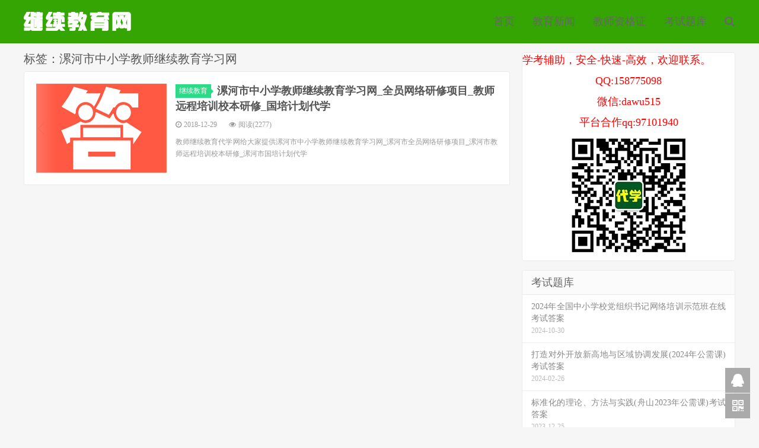

--- FILE ---
content_type: text/html; charset=UTF-8
request_url: https://www.9151.org/tag/%E6%BC%AF%E6%B2%B3%E5%B8%82%E4%B8%AD%E5%B0%8F%E5%AD%A6%E6%95%99%E5%B8%88%E7%BB%A7%E7%BB%AD%E6%95%99%E8%82%B2%E5%AD%A6%E4%B9%A0%E7%BD%91
body_size: 3917
content:
<!DOCTYPE HTML>
<html>
<head>
<meta charset="UTF-8">
<link rel="dns-prefetch" href="//apps.bdimg.com">
<meta http-equiv="X-UA-Compatible" content="IE=11,IE=10,IE=9,IE=8">
<meta name="viewport" content="width=device-width, initial-scale=1.0, user-scalable=0, minimum-scale=1.0, maximum-scale=1.0">
<meta name="apple-mobile-web-app-title" content="继续教育代学代挂代刷网">
<meta http-equiv="Cache-Control" content="no-siteapp">
<title>漯河市中小学教师继续教育学习网-继续教育代学代挂代刷网</title>
<link rel='stylesheet' id='_bootstrap-css'  href='https://www.9151.org/wp-content/themes/xuexi/css/bootstrap.min.css?ver=5.1' type='text/css' media='all' />
<link rel='stylesheet' id='_fontawesome-css'  href='https://www.9151.org/wp-content/themes/xuexi/css/font-awesome.min.css?ver=5.1' type='text/css' media='all' />
<link rel='stylesheet' id='_main-css'  href='https://www.9151.org/wp-content/themes/xuexi/css/main.css?ver=5.1' type='text/css' media='all' />
<script type='text/javascript'>
/* <![CDATA[ */
var IwNRCargs = {"rightclick":"Y","draganddrop":"Y"};
/* ]]> */
</script>
<script type='text/javascript' src='https://www.9151.org/wp-content/plugins/image-watermark/js/no-right-click.js?ver=1.6.5'></script>
<script type='text/javascript' src='https://www.9151.org/wp-content/themes/xuexi/js/libs/jquery.min.js?ver=5.1'></script>
<meta name="keywords" content="漯河市中小学教师继续教育学习网">
<meta name="description" content="">
<style>a:hover, .site-navbar li:hover > a, .site-navbar li.active a:hover, .site-navbar a:hover, .search-on .site-navbar li.navto-search a, .topbar a:hover, .site-nav li.current-menu-item > a, .site-nav li.current-menu-parent > a, .site-search-form a:hover, .branding-primary .btn:hover, .title .more a:hover, .excerpt h2 a:hover, .excerpt .meta a:hover, .excerpt-minic h2 a:hover, .excerpt-minic .meta a:hover, .article-content .wp-caption:hover .wp-caption-text, .article-content a, .article-nav a:hover, .relates a:hover, .widget_links li a:hover, .widget_categories li a:hover, .widget_ui_comments strong, .widget_ui_posts li a:hover .text, .widget_ui_posts .nopic .text:hover , .widget_meta ul a:hover, .tagcloud a:hover, .textwidget a, .textwidget a:hover, .sign h3, #navs .item li a, .url, .url:hover, .excerpt h2 a:hover span, .widget_ui_posts a:hover .text span, .widget-navcontent .item-01 li a:hover span, .excerpt-minic h2 a:hover span, .relates a:hover span{color: #2CDB87;}.btn-primary, .label-primary, .branding-primary, .post-copyright:hover, .article-tags a, .pagination ul > .active > a, .pagination ul > .active > span, .pagenav .current, .widget_ui_tags .items a:hover, .sign .close-link, .pagemenu li.active a, .pageheader, .resetpasssteps li.active, #navs h2, #navs nav, .btn-primary:hover, .btn-primary:focus, .btn-primary:active, .btn-primary.active, .open > .dropdown-toggle.btn-primary, .tag-clouds a:hover{background-color: #2CDB87;}.btn-primary, .search-input:focus, #bdcs .bdcs-search-form-input:focus, #submit, .plinks ul li a:hover,.btn-primary:hover, .btn-primary:focus, .btn-primary:active, .btn-primary.active, .open > .dropdown-toggle.btn-primary{border-color: #2CDB87;}.search-btn, .label-primary, #bdcs .bdcs-search-form-submit, #submit, .excerpt .cat{background-color: #2CDB87;}.excerpt .cat i{border-left-color:#2CDB87;}@media (max-width: 720px) {.site-navbar li.active a, .site-navbar li.active a:hover, .m-nav-show .m-icon-nav{color: #2CDB87;}}@media (max-width: 480px) {.pagination ul > li.next-page a{background-color:#2CDB87;}}.post-actions .action.action-like{background-color: #2CDB87;}.catleader h1{border-left-color: #2CDB87;}</style>
<!--HEADER_CODE_START-->
<meta name="baidu_union_verify" content="5bec617ad1283be808a4c8cf2b90c402">
<!--HEADER_CODE_END-->
<link rel="shortcut icon" href="https://www.9151.org/favicon.ico">
<!--[if lt IE 9]><script src="https://www.9151.org/wp-content/themes/xuexi/js/libs/html5.min.js"></script><![endif]-->
</head>
<body class="archive tag tag-347 nav_fixed m-excerpt-cat topbar-off site-layout-2 text-justify-on">
<header class="header">
	<div class="container">
		<div class="logo"><a href="https://www.9151.org" title="继续教育代学_中小学教师继续教育学时学分代学代挂代刷_专业技术人员继续教育代学_公需科目代学_专业课代学-继续教育代学网"><img src="https://www.9151.org/wp-content/uploads/2022/04/66.png" alt="继续教育代学_中小学教师继续教育学时学分代学代挂代刷_专业技术人员继续教育代学_公需科目代学_专业课代学-继续教育代学网">继续教育代学代挂代刷网</a></div>				<ul class="site-nav site-navbar">
			<li id="menu-item-38" class="menu-item menu-item-type-custom menu-item-object-custom menu-item-home menu-item-38"><a href="https://www.9151.org">首页</a></li>
<li id="menu-item-29" class="menu-item menu-item-type-taxonomy menu-item-object-category menu-item-29"><a href="https://www.9151.org/xinwen">教育新闻</a></li>
<li id="menu-item-35" class="menu-item menu-item-type-taxonomy menu-item-object-category menu-item-35"><a href="https://www.9151.org/zigezheng">教师资格证</a></li>
<li id="menu-item-4612" class="menu-item menu-item-type-taxonomy menu-item-object-category menu-item-4612"><a href="https://www.9151.org/tiku">考试题库</a></li>
							<li class="navto-search"><a href="javascript:;" class="search-show active"><i class="fa fa-search"></i></a></li>
					</ul>
						<i class="fa fa-bars m-icon-nav"></i>
			</div>
</header>
<div class="site-search">
	<div class="container">
		<form method="get" class="site-search-form" action="https://www.9151.org/" ><input class="search-input" name="s" type="text" placeholder="输入关键字" value=""><button class="search-btn" type="submit"><i class="fa fa-search"></i></button></form>	</div>
</div>
<section class="container">
	<div class="content-wrap">
	<div class="content">
				<div class="pagetitle"><h1>标签：漯河市中小学教师继续教育学习网</h1></div><article class="excerpt excerpt-1"><a class="focus" href="https://www.9151.org/385"><img data-thumb="default" src="https://www.9151.org/wp-content/themes/xuexi/img/thumbnail.png" class="thumb"></a><header><a class="cat" href="https://www.9151.org/jixujiaoyu">继续教育<i></i></a> <h2><a href="https://www.9151.org/385" title="漯河市中小学教师继续教育学习网_全员网络研修项目_教师远程培训校本研修_国培计划代学-继续教育代学代挂代刷网">漯河市中小学教师继续教育学习网_全员网络研修项目_教师远程培训校本研修_国培计划代学</a></h2></header><p class="meta"><time><i class="fa fa-clock-o"></i>2018-12-29</time><span class="pv"><i class="fa fa-eye"></i>阅读(2277)</span></p><p class="note">教师继续教育代学网给大家提供漯河市中小学教师继续教育学习网_漯河市全员网络研修项目_漯河市教师远程培训校本研修_漯河市国培计划代学</p></article>	</div>
	</div>
	<div class="sidebar">
<div class="widget widget_ui_asb"><div class="item"><font color=red size=4>学考辅助，安全-快速-高效，欢迎联系。<p><p>

<center>QQ:158775098<p><p>
微信:dawu515<p><p>
平台合作qq:97101940</font>
<p>

<img src="https://www.9151.org/wei.jpg"> </center></div></div><div class="widget widget_ui_posts"><h3>考试题库</h3><ul class="nopic"><li><a href="https://www.9151.org/19791"><span class="text">2024年全国中小学校党组织书记网络培训示范班在线考试答案</span><span class="muted">2024-10-30</span></a></li>
<li><a href="https://www.9151.org/19222"><span class="text">打造对外开放新高地与区域协调发展(2024年公需课)考试答案</span><span class="muted">2024-02-26</span></a></li>
<li><a href="https://www.9151.org/19107"><span class="text">标准化的理论、方法与实践(舟山2023年公需课)考试答案</span><span class="muted">2023-12-25</span></a></li>
<li><a href="https://www.9151.org/19069"><span class="text">2023下半年全国大学生预备党员网络培训班在线考试参考答案</span><span class="muted">2023-11-22</span></a></li>
<li><a href="https://www.9151.org/19000"><span class="text">重庆市2023年度普法考试参考答案</span><span class="muted">2023-11-13</span></a></li>
<li><a href="https://www.9151.org/18239"><span class="text">【信息技术与学科教学融合培训（50学时）】在线考试答案</span><span class="muted">2022-08-25</span></a></li>
<li><a href="https://www.9151.org/18238"><span class="text">【班主任工作提升专题培训（25学时）】在线考试答案</span><span class="muted">2022-08-25</span></a></li>
<li><a href="https://www.9151.org/18237"><span class="text">【师德师风教育专题培训（25学时）】在线考试答案</span><span class="muted">2022-08-25</span></a></li>
<li><a href="https://www.9151.org/18236"><span class="text">【“双减”背景下学校教育生态重构专题（50学时）】在线考试答案</span><span class="muted">2022-08-25</span></a></li>
<li><a href="https://www.9151.org/18235"><span class="text">学科教学能力提升（50学时）】在线考试答案</span><span class="muted">2022-08-25</span></a></li>
</ul></div>		<div class="widget widget_recent_entries">		<h3>考试题库</h3>		<ul>
					<li>
				<a href="https://www.9151.org/20043">2025年平顶山市中小学（幼儿园）教师“十四五”校本研修专项培训（宝丰县）</a>
						</li>
					<li>
				<a href="https://www.9151.org/20041">“ 国培计划（2025）”—内蒙古自治区中小学教师信息技术应用能力提升工程</a>
						</li>
					<li>
				<a href="https://www.9151.org/20039">25年下鄞州区幼儿园语言领域课程实施能力提升初级培训班</a>
						</li>
					<li>
				<a href="https://www.9151.org/20037">“国培计划（ 2025 ）”——重庆市基础教育名师培养对象培训（初中心理健康）</a>
						</li>
					<li>
				<a href="https://www.9151.org/20035">2025年平顶山市中小学（幼儿园）教师“十四五”校本研修专项培训（鲁山县）</a>
						</li>
					<li>
				<a href="https://www.9151.org/20033">“国培计划（2025）”——重庆市农村教师学科素养提升培训（小学英语）（二师）</a>
						</li>
					<li>
				<a href="https://www.9151.org/20031">2025年杨浦区中小学教师人工智能赋能教学创新实践在线培训课程</a>
						</li>
					<li>
				<a href="https://www.9151.org/20029">上海市长宁区2025年度教师课程培训</a>
						</li>
					<li>
				<a href="https://www.9151.org/20027">岳阳市中职教师网络研修（2022年、2023年补修）</a>
						</li>
					<li>
				<a href="https://www.9151.org/20025">2025 年义教薄改-万名优秀中青年教师培育网络研修（平顶山学院）</a>
						</li>
				</ul>
		</div>		</div></section>


<footer class="footer">
	<div class="container">
					<div class="flinks">
							</div>
						<p>&copy; 2025 <a href="https://www.9151.org">继续教育网</a> &nbsp; <a href="https://www.9151.org" target="_blank">继续教育代学</a>

</p>
		<script type="text/javascript" src="https://www.9151.org/tj.js" ></script>	</div>
</footer>


<div class="rollbar rollbar-rb"><ul><li><a target="_blank" href="http://wpa.qq.com/msgrd?v=3&uin=158775098&site=qq&menu=yes"><i class="fa fa-qq"></i><span>QQ:158775098</span></a><h6>QQ:158775098<i></i></h6></li><li class="rollbar-qrcode"><a href="javascript:;"><i class="fa fa-qrcode"></i><span>微信:dawu515</span></a><h6>关注微信<img src="https://www.9151.org/wei.jpg"><i></i></h6></li><li class="rollbar-totop"><a href="javascript:(scrollTo());"><i class="fa fa-angle-up"></i><span>回顶</span></a><h6>回顶部<i></i></h6></li></ul></div>
<script>
window.jsui={
	www: 'https://www.9151.org',
	uri: 'https://www.9151.org/wp-content/themes/xuexi',
	ver: '5.1',
	roll: ["1","2"],
	ajaxpager: '2',
	url_rp: 'https://www.9151.org/daan'
};
</script>
<script type='text/javascript' src='https://www.9151.org/wp-content/themes/xuexi/js/libs/bootstrap.min.js?ver=5.1'></script>
<script type='text/javascript' src='https://www.9151.org/wp-content/themes/xuexi/js/loader.js?ver=5.1'></script>
<script type='text/javascript' src='https://www.9151.org/wp-includes/js/wp-embed.min.js?ver=4.8.25'></script>
</body>
</html>

--- FILE ---
content_type: text/javascript
request_url: https://www.9151.org/wp-content/themes/xuexi/js/signpop.js?ver=5.1
body_size: 1397
content:
tbfine(function (){

return {
	init: function (){
		var signHtml = '\
			<div class="sign">\
			    <div class="sign-mask"></div>\
			    <div class="container">\
			        <a href="javascript:;" class="close-link signclose-loader"><i class="fa fa-close"></i></a>\
			        <div class="sign-tips"></div>\
			        <form id="sign-in">  \
			            <h3><small class="signup-loader">切换注册</small>登录</h3>\
			            <h6>\
			                <label for="inputEmail">用户名或邮箱</label>\
			                <input type="text" name="username" class="form-control" id="inputEmail" placeholder="用户名或邮箱">\
			            </h6>\
			            <h6>\
			                <label for="inputPassword">密码</label>\
			                <input type="password" name="password" class="form-control" id="inputPassword" placeholder="登录密码">\
			            </h6>\
			            <div class="sign-submit">\
			                <input type="button" class="btn btn-primary signsubmit-loader" name="submit" value="登录">  \
			                <input type="hidden" name="action" value="signin">\
			                <label><input type="checkbox" checked="checked" name="remember" value="forever">记住我</label>\
			            </div>'+(jsui.url_rp ? '<div class="sign-info"><a href="'+jsui.url_rp+'">找回密码？</a></div>' : '')+
			        '</form>\
			        <form id="sign-up"> \
			            <h3><small class="signin-loader">切换登录</small>注册</h3>\
			            <h6>\
			                <label for="inputName">昵称</label>\
			                <input type="text" name="name" class="form-control" id="inputName" placeholder="设置昵称">\
			            </h6>\
			            <h6>\
			                <label for="inputEmail2">邮箱</label>\
			                <input type="email" name="email" class="form-control" id="inputEmail2" placeholder="邮箱">\
			            </h6>\
			            <div class="sign-submit">\
			                <input type="button" class="btn btn-primary btn-block signsubmit-loader" name="submit" value="快速注册">  \
			                <input type="hidden" name="action" value="signup">  \
			            </div>\
			        </form>\
			    </div>\
			</div>\
		'

	    jsui.bd.append( signHtml )

	    if( $('#issignshow').length ){
	        jsui.bd.addClass('sign-show')
	        // $('.close-link').hide()
	        setTimeout(function(){
	        	$('#sign-in').show().find('input:first').focus()
	        }, 300);
	        $('#sign-up').hide()
	    }


	    $('.signin-loader').on('click', function(){
	    	jsui.bd.addClass('sign-show')
	    	setTimeout(function(){
            	$('#sign-in').show().find('input:first').focus()
            }, 300);
            $('#sign-up').hide()
	    })

	    $('.signup-loader').on('click', function(){
	    	jsui.bd.addClass('sign-show')
	    	setTimeout(function(){
            	$('#sign-up').show().find('input:first').focus()
            }, 300);
            $('#sign-in').hide()
	    })

	    $('.signclose-loader').on('click', function(){
	    	jsui.bd.removeClass('sign-show')
	    })

		$('.sign-mask').on('click', function(){
	    	jsui.bd.removeClass('sign-show')
	    })

	    $('.sign form').keydown(function(e){
			var e = e || event,
			keycode = e.which || e.keyCode;
			if (keycode==13) {
				$(this).find('.signsubmit-loader').trigger("click");
			}
		})

	    $('.signsubmit-loader').on('click', function(){
	    	if( jsui.is_signin ) return
                    
            var form = $(this).parent().parent()
            var inputs = form.serializeObject()
            var isreg = (inputs.action == 'signup') ? true : false

            if( !inputs.action ){
                return
            }

            if( isreg ){
            	if( !is_mail(inputs.email) ){
	                logtips('邮箱格式错误')
	                return
	            }

                if( !/^[a-z\d_]{3,20}$/.test(inputs.name) ){
                    logtips('昵称是以字母数字下划线组合的3-20位字符')
                    return
                }
            }else{
            	if( inputs.password.length < 6 ){
	                logtips('密码太短，至少6位')
	                return
	            }
            }

            $.ajax({  
                type: "POST",  
                url:  jsui.uri+'/action/log.php',  
                data: inputs,  
                dataType: 'json',
                success: function(data){  
                    // console.log( data )
                    if( data.msg ){
                        logtips(data.msg)
                    }

                    if( data.error ){
                        return
                    }

                    if( !isreg ){
                        location.reload()
                    }else{
                        if( data.goto ) location.href = data.goto
                    }
                }  
            });  
	    })

		var _loginTipstimer
		function logtips(str){
		    if( !str ) return false
		    _loginTipstimer && clearTimeout(_loginTipstimer)
		    $('.sign-tips').html(str).animate({
		        height: 29
		    }, 220)
		    _loginTipstimer = setTimeout(function(){
		        $('.sign-tips').animate({
		            height: 0
		        }, 220)
		    }, 5000)
		}

	}
}

})